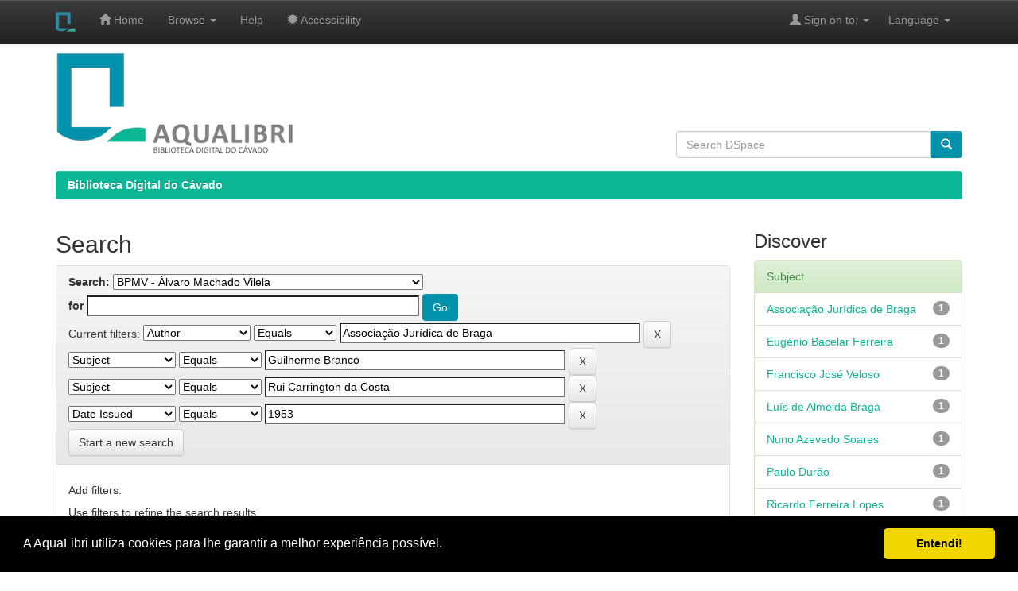

--- FILE ---
content_type: text/html;charset=UTF-8
request_url: https://aqualibri.cimcavado.pt/handle/20.500.12940/144/simple-search?query=&sort_by=score&order=desc&rpp=10&filter_field_1=author&filter_type_1=equals&filter_value_1=Associa%C3%A7%C3%A3o+Jur%C3%ADdica+de+Braga&filter_field_2=subject&filter_type_2=equals&filter_value_2=Guilherme+Branco&filter_field_3=subject&filter_type_3=equals&filter_value_3=Rui+Carrington+da+Costa&etal=0&filtername=dateIssued&filterquery=1953&filtertype=equals
body_size: 6469
content:


















<!DOCTYPE html>
<html>
    <head>
        <title>Biblioteca Digital do Cávado: Search</title>
        <meta http-equiv="Content-Type" content="text/html; charset=UTF-8" />
        <meta name="Generator" content="DSpace 6.3" />
        <meta name="viewport" content="width=device-width, initial-scale=1.0">
        <link rel="shortcut icon" href="/favicon.ico" type="image/x-icon"/>
        <link rel="stylesheet" href="/static/css/jquery-ui-1.10.3.custom/redmond/jquery-ui-1.10.3.custom.css" type="text/css" />
        <link rel="stylesheet" href="/static/css/bootstrap/bootstrap.min.css" type="text/css" />
        <link rel="stylesheet" href="/static/css/bootstrap/bootstrap-theme.min.css" type="text/css" />
        <link rel="stylesheet" href="/static/css/bootstrap/dspace-theme.css" type="text/css" />

        <link rel="search" type="application/opensearchdescription+xml" href="/open-search/description.xml" title="DSpace"/>

        
        <script type='text/javascript' src="/static/js/jquery/jquery-1.10.2.min.js"></script>
        <script type='text/javascript' src='/static/js/jquery/jquery-ui-1.10.3.custom.min.js'></script>
        <script type='text/javascript' src='/static/js/bootstrap/bootstrap.min.js'></script>
        <script type='text/javascript' src='/static/js/holder.js'></script>
        <script type="text/javascript" src="/utils.js"></script>
        <script type="text/javascript" src="/static/js/choice-support.js"> </script>
        


    
    
        <script>
            (function(i,s,o,g,r,a,m){i['GoogleAnalyticsObject']=r;i[r]=i[r]||function(){
            (i[r].q=i[r].q||[]).push(arguments)},i[r].l=1*new Date();a=s.createElement(o),
            m=s.getElementsByTagName(o)[0];a.async=1;a.src=g;m.parentNode.insertBefore(a,m)
            })(window,document,'script','//www.google-analytics.com/analytics.js','ga');

            ga('create', 'UA-222832938-1', 'auto');
            ga('send', 'pageview');
        </script>
    


    
        <script type="text/javascript">
	var jQ = jQuery.noConflict();
	jQ(document).ready(function() {
		jQ( "#spellCheckQuery").click(function(){
			jQ("#query").val(jQ(this).attr('data-spell'));
			jQ("#main-query-submit").click();
		});
		jQ( "#filterquery" )
			.autocomplete({
				source: function( request, response ) {
					jQ.ajax({
						url: "/json/discovery/autocomplete?query=&filter_field_1=author&filter_type_1=equals&filter_value_1=Associa%C3%A7%C3%A3o+Jur%C3%ADdica+de+Braga&filter_field_2=subject&filter_type_2=equals&filter_value_2=Guilherme+Branco&filter_field_3=subject&filter_type_3=equals&filter_value_3=Rui+Carrington+da+Costa&filter_field_4=dateIssued&filter_type_4=equals&filter_value_4=1953",
						dataType: "json",
						cache: false,
						data: {
							auto_idx: jQ("#filtername").val(),
							auto_query: request.term,
							auto_sort: 'count',
							auto_type: jQ("#filtertype").val(),
							location: '20.500.12940/144'	
						},
						success: function( data ) {
							response( jQ.map( data.autocomplete, function( item ) {
								var tmp_val = item.authorityKey;
								if (tmp_val == null || tmp_val == '')
								{
									tmp_val = item.displayedValue;
								}
								return {
									label: item.displayedValue + " (" + item.count + ")",
									value: tmp_val
								};
							}))			
						}
					})
				}
			});
	});
	function validateFilters() {
		return document.getElementById("filterquery").value.length > 0;
	}
</script>
    
    

<!-- HTML5 shim and Respond.js IE8 support of HTML5 elements and media queries -->
<!--[if lt IE 9]>
  <script src="/static/js/html5shiv.js"></script>
  <script src="/static/js/respond.min.js"></script>
<![endif]-->

<!-- RS New 26-01-2022!!! Cookies Consent Plugin! -->
<!-- Begin Cookie Consent plugin by Silktide - http://silktide.com/cookieconsent -->

<link rel="stylesheet" type="text/css" href="/static/css/cookieconsent.min.css" />
<script src="/static/js/cookieconsent.min.js"></script>
<script>
window.addEventListener("load", function(){
window.cookieconsent.initialise({
 "palette": {
   "popup": {
     "background": "#000"
   },
   "button": {
     "background": "#f1d600"
   }
 },
 "showLink": false,
 "theme": "classic",
 "content": {
   "message": "A AquaLibri utiliza cookies para lhe garantir a melhor experi&ecirc;ncia poss&iacute;vel.",
   "dismiss": "Entendi!"
 }
})});
</script>

<!-- End Cookie Consent plugin -->


    </head>

    
    
    <body class="undernavigation">
<a class="sr-only" href="#content">Skip navigation</a>
<header class="navbar navbar-inverse navbar-fixed-top">    
    
            <div class="container">
                

























       <div class="navbar-header">
         <button type="button" class="navbar-toggle" data-toggle="collapse" data-target=".navbar-collapse">
           <span class="icon-bar"></span>
           <span class="icon-bar"></span>
           <span class="icon-bar"></span>
         </button>
         <a class="navbar-brand" href="/"><img height="25" src="/image/AquaLibri_icon.png" alt="AquaLibri" /></a>
       </div>
       <nav class="collapse navbar-collapse bs-navbar-collapse" role="navigation">
         <ul class="nav navbar-nav">
           <li class=""><a href="/"><span class="glyphicon glyphicon-home"></span> Home</a></li>
                
           <li class="dropdown">
             <a href="#" class="dropdown-toggle" data-toggle="dropdown">Browse <b class="caret"></b></a>
             <ul class="dropdown-menu">
               <li><a href="/community-list">Communities<br/>&amp;&nbsp;Collections</a></li>
				<li class="divider"></li>
        <li class="dropdown-header">Browse Items by:</li>
				
				
				
				      			<li><a href="/browse?type=dateissued">Issue Date</a></li>
					
				      			<li><a href="/browse?type=author">Author</a></li>
					
				      			<li><a href="/browse?type=other">Other responsabilities</a></li>
					
				      			<li><a href="/browse?type=title">Title</a></li>
					
				      			<li><a href="/browse?type=subject">Subject</a></li>
					
				      			<li><a href="/browse?type=type">Document types</a></li>
					
				      			<li><a href="/browse?type=rights">Access types</a></li>
					
				    
				

            </ul>
           </li>
	
	
          <li class=""><a href="/help/index_pt.html" target="_blank">Help</a></li>
          
          <!-- Add AquaLibri Accessibility 27-11-2021-->
	  <li class=""><a href="/help/acessibilidade.html" target="_blank"> <span class="glyphicon glyphicon-certificate"> </span> Accessibility</a></li>	

	  </ul>

 
   <div class="nav navbar-nav navbar-right">
	 <ul class="nav navbar-nav navbar-right">
      <li class="dropdown">
       <a href="#" class="dropdown-toggle" data-toggle="dropdown">&nbsp;&nbsp;&nbsp;&nbsp;&nbsp;&nbsp;Language <b class="caret"></b></a>
        <ul class="dropdown-menu">
 
      <li>
        <a onclick="javascript:document.repost.locale.value='pt';
                  document.repost.submit();" href="?locale=pt">
         português
       </a>
      </li>
 
      <li>
        <a onclick="javascript:document.repost.locale.value='en';
                  document.repost.submit();" href="?locale=en">
         English
       </a>
      </li>
 
     </ul>
    </li>
    </ul>
  </div>
 
 
       <div class="nav navbar-nav navbar-right">
		<ul class="nav navbar-nav navbar-right">
         <li class="dropdown">
         
             <a href="#" class="dropdown-toggle" data-toggle="dropdown"><span class="glyphicon glyphicon-user"></span> Sign on to: <b class="caret"></b></a>
	             
             <ul class="dropdown-menu">
               <li><a href="/mydspace">Sign in/Register</a></li>
               <li><a href="/subscribe">Receive email<br/>updates</a></li>
               <li><a href="/profile">Edit Profile</a></li>

		
             </ul>
           </li>
          </ul>
          
	
	
        
        

	</form></div>
    </nav>

            </div>

</header>


<main id="content" role="main"  >
<div class="container px-4"   >
    <div class="row" >
        <div class="col-md-8 ">
        <a href="https://aqualibri.cimcavado.pt">
        <img class="img-responsive"  src="/image/AquaLibri.png" width="300" alt="AquaLibri logo" />
        </a><br>
        
        
        
            
        </div> 
        <div class="col-md-4">
        <br><br>
        <br><br>
        <br>

        
        
        


        <form class="input-group" method="get" action="/simple-search" class="navbar-form navbar-left" scope="search">
        <input type="text" class="form-control"  placeholder="Search&nbsp;DSpace" name="query" id="tequery" size="45"> <span class="input-group-btn">
        <button type="submit" class="btn btn-primary" title="Pesquisar"><span class="glyphicon glyphicon-search"></span></span></button></form> 
  

              
              


              
        
        </div>
    </div>
</div>



                

<div class="container">
    



  

<ol class="breadcrumb btn-success">

  <li><a href="/">Biblioteca Digital do Cávado</a></li>

</ol>

</div>                



        
<div class="container">

    <div class="row">
    <div class="col-md-9">
	







































    

<h2>Search</h2>

<div class="discovery-search-form panel panel-default">
    
	<div class="discovery-query panel-heading">
    <form action="simple-search" method="get">
        <label for="tlocation">
         	Search:
        </label>
        <select name="location" id="tlocation">

            <option value="/">All of DSpace</option>

            <option value="20.500.12940/6" >
                <f)>Biblioteca Municipal Professor Machado Vilela - Vila Verde
            </option>

            <option value="20.500.12940/144" selected="selected">
                BPMV - Álvaro Machado Vilela
            </option>

            <option value="20.500.12940/156" >
                BPMV - AMV - Biblioteca Particular
            </option>

            <option value="20.500.12940/155" >
                BPMV - AMV - Obras de Álvaro Machado Vilela
            </option>

            <option value="20.500.12940/239" >
                BPMV - AMV - Vida
            </option>

            <option value="20.500.12940/238" >
                BPMV - Associação Jurídica de Braga
            </option>

            <option value="20.500.12940/154" >
                BPMV - Obras sobre Álvaro Machado Vilela
            </option>

        </select><br/>
        <label for="query">for</label>
        <input type="text" size="50" id="query" name="query" value=""/>
        <input type="submit" id="main-query-submit" class="btn btn-primary" value="Go" />
                  
        <input type="hidden" value="10" name="rpp" />
        <input type="hidden" value="score" name="sort_by" />
        <input type="hidden" value="desc" name="order" />
                                
		<div class="discovery-search-appliedFilters">
		<span>Current filters:</span>
		
			    <select id="filter_field_1" name="filter_field_1">
				<option value="title">Title</option><option value="author" selected="selected">Author</option><option value="subject">Subject</option><option value="dateIssued">Date Issued</option><option value="has_content_in_original_bundle">Has File(s)</option><option value="original_bundle_filenames">File Name(s)</option><option value="original_bundle_descriptions">File description(s)</option>
				</select>
				<select id="filter_type_1" name="filter_type_1">
				<option value="equals" selected="selected">Equals</option><option value="contains">Contains</option><option value="authority">ID</option><option value="notequals">Not Equals</option><option value="notcontains">Not Contains</option><option value="notauthority">Not ID</option>
				</select>
				<input type="text" id="filter_value_1" name="filter_value_1" value="Associação&#x20;Jurídica&#x20;de&#x20;Braga" size="45"/>
				<input class="btn btn-default" type="submit" id="submit_filter_remove_1" name="submit_filter_remove_1" value="X" />
				<br/>
				
			    <select id="filter_field_2" name="filter_field_2">
				<option value="title">Title</option><option value="author">Author</option><option value="subject" selected="selected">Subject</option><option value="dateIssued">Date Issued</option><option value="has_content_in_original_bundle">Has File(s)</option><option value="original_bundle_filenames">File Name(s)</option><option value="original_bundle_descriptions">File description(s)</option>
				</select>
				<select id="filter_type_2" name="filter_type_2">
				<option value="equals" selected="selected">Equals</option><option value="contains">Contains</option><option value="authority">ID</option><option value="notequals">Not Equals</option><option value="notcontains">Not Contains</option><option value="notauthority">Not ID</option>
				</select>
				<input type="text" id="filter_value_2" name="filter_value_2" value="Guilherme&#x20;Branco" size="45"/>
				<input class="btn btn-default" type="submit" id="submit_filter_remove_2" name="submit_filter_remove_2" value="X" />
				<br/>
				
			    <select id="filter_field_3" name="filter_field_3">
				<option value="title">Title</option><option value="author">Author</option><option value="subject" selected="selected">Subject</option><option value="dateIssued">Date Issued</option><option value="has_content_in_original_bundle">Has File(s)</option><option value="original_bundle_filenames">File Name(s)</option><option value="original_bundle_descriptions">File description(s)</option>
				</select>
				<select id="filter_type_3" name="filter_type_3">
				<option value="equals" selected="selected">Equals</option><option value="contains">Contains</option><option value="authority">ID</option><option value="notequals">Not Equals</option><option value="notcontains">Not Contains</option><option value="notauthority">Not ID</option>
				</select>
				<input type="text" id="filter_value_3" name="filter_value_3" value="Rui&#x20;Carrington&#x20;da&#x20;Costa" size="45"/>
				<input class="btn btn-default" type="submit" id="submit_filter_remove_3" name="submit_filter_remove_3" value="X" />
				<br/>
				
			    <select id="filter_field_4" name="filter_field_4">
				<option value="title">Title</option><option value="author">Author</option><option value="subject">Subject</option><option value="dateIssued" selected="selected">Date Issued</option><option value="has_content_in_original_bundle">Has File(s)</option><option value="original_bundle_filenames">File Name(s)</option><option value="original_bundle_descriptions">File description(s)</option>
				</select>
				<select id="filter_type_4" name="filter_type_4">
				<option value="equals" selected="selected">Equals</option><option value="contains">Contains</option><option value="authority">ID</option><option value="notequals">Not Equals</option><option value="notcontains">Not Contains</option><option value="notauthority">Not ID</option>
				</select>
				<input type="text" id="filter_value_4" name="filter_value_4" value="1953" size="45"/>
				<input class="btn btn-default" type="submit" id="submit_filter_remove_4" name="submit_filter_remove_4" value="X" />
				<br/>
				
		</div>

<a class="btn btn-default" href="/simple-search">Start a new search</a>	
		</form>
		</div>

		<div class="discovery-search-filters panel-body">
		<h5>Add filters:</h5>
		<p class="discovery-search-filters-hint">Use filters to refine the search results.</p>
		<form action="simple-search" method="get">
		<input type="hidden" value="20.500.12940&#x2F;144" name="location" />
		<input type="hidden" value="" name="query" />
		
				    <input type="hidden" id="filter_field_1" name="filter_field_1" value="author" />
					<input type="hidden" id="filter_type_1" name="filter_type_1" value="equals" />
					<input type="hidden" id="filter_value_1" name="filter_value_1" value="Associação&#x20;Jurídica&#x20;de&#x20;Braga" />
					
				    <input type="hidden" id="filter_field_2" name="filter_field_2" value="subject" />
					<input type="hidden" id="filter_type_2" name="filter_type_2" value="equals" />
					<input type="hidden" id="filter_value_2" name="filter_value_2" value="Guilherme&#x20;Branco" />
					
				    <input type="hidden" id="filter_field_3" name="filter_field_3" value="subject" />
					<input type="hidden" id="filter_type_3" name="filter_type_3" value="equals" />
					<input type="hidden" id="filter_value_3" name="filter_value_3" value="Rui&#x20;Carrington&#x20;da&#x20;Costa" />
					
				    <input type="hidden" id="filter_field_4" name="filter_field_4" value="dateIssued" />
					<input type="hidden" id="filter_type_4" name="filter_type_4" value="equals" />
					<input type="hidden" id="filter_value_4" name="filter_value_4" value="1953" />
					
		<select id="filtername" name="filtername">
		<option value="title">Title</option><option value="author">Author</option><option value="subject">Subject</option><option value="dateIssued">Date Issued</option><option value="has_content_in_original_bundle">Has File(s)</option><option value="original_bundle_filenames">File Name(s)</option><option value="original_bundle_descriptions">File description(s)</option>
		</select>
		<select id="filtertype" name="filtertype">
		<option value="equals">Equals</option><option value="contains">Contains</option><option value="authority">ID</option><option value="notequals">Not Equals</option><option value="notcontains">Not Contains</option><option value="notauthority">Not ID</option>
		</select>
		<input type="text" id="filterquery" name="filterquery" size="45" required="required" />
		<input type="hidden" value="10" name="rpp" />
		<input type="hidden" value="score" name="sort_by" />
		<input type="hidden" value="desc" name="order" />
		<input class="btn btn-default" type="submit" value="Add" onclick="return validateFilters()" />
		</form>
		</div>        

        
   <div class="discovery-pagination-controls panel-footer">
   <form action="simple-search" method="get">
   <input type="hidden" value="20.500.12940&#x2F;144" name="location" />
   <input type="hidden" value="" name="query" />
	
				    <input type="hidden" id="filter_field_1" name="filter_field_1" value="author" />
					<input type="hidden" id="filter_type_1" name="filter_type_1" value="equals" />
					<input type="hidden" id="filter_value_1" name="filter_value_1" value="Associação&#x20;Jurídica&#x20;de&#x20;Braga" />
					
				    <input type="hidden" id="filter_field_2" name="filter_field_2" value="subject" />
					<input type="hidden" id="filter_type_2" name="filter_type_2" value="equals" />
					<input type="hidden" id="filter_value_2" name="filter_value_2" value="Guilherme&#x20;Branco" />
					
				    <input type="hidden" id="filter_field_3" name="filter_field_3" value="subject" />
					<input type="hidden" id="filter_type_3" name="filter_type_3" value="equals" />
					<input type="hidden" id="filter_value_3" name="filter_value_3" value="Rui&#x20;Carrington&#x20;da&#x20;Costa" />
					
				    <input type="hidden" id="filter_field_4" name="filter_field_4" value="dateIssued" />
					<input type="hidden" id="filter_type_4" name="filter_type_4" value="equals" />
					<input type="hidden" id="filter_value_4" name="filter_value_4" value="1953" />
						
           <label for="rpp">Results/Page</label>
           <select name="rpp" id="rpp">

                   <option value="5" >5</option>

                   <option value="10" selected="selected">10</option>

                   <option value="15" >15</option>

                   <option value="20" >20</option>

                   <option value="25" >25</option>

                   <option value="30" >30</option>

                   <option value="35" >35</option>

                   <option value="40" >40</option>

                   <option value="45" >45</option>

                   <option value="50" >50</option>

                   <option value="55" >55</option>

                   <option value="60" >60</option>

                   <option value="65" >65</option>

                   <option value="70" >70</option>

                   <option value="75" >75</option>

                   <option value="80" >80</option>

                   <option value="85" >85</option>

                   <option value="90" >90</option>

                   <option value="95" >95</option>

                   <option value="100" >100</option>

           </select>
           &nbsp;|&nbsp;

               <label for="sort_by">Sort items by</label>
               <select name="sort_by" id="sort_by">
                   <option value="score">Relevance</option>
 <option value="dc.title_sort" >Title</option> <option value="dc.date.issued_dt" >Issue Date</option>
               </select>

           <label for="order">In order</label>
           <select name="order" id="order">
               <option value="ASC" >Ascending</option>
               <option value="DESC" selected="selected">Descending</option>
           </select>
           <label for="etal">Authors/record</label>
           <select name="etal" id="etal">

               <option value="0" selected="selected">All</option>
<option value="1" >1</option>
                       <option value="5" >5</option>

                       <option value="10" >10</option>

                       <option value="15" >15</option>

                       <option value="20" >20</option>

                       <option value="25" >25</option>

                       <option value="30" >30</option>

                       <option value="35" >35</option>

                       <option value="40" >40</option>

                       <option value="45" >45</option>

                       <option value="50" >50</option>

           </select>
           <input class="btn btn-default" type="submit" name="submit_search" value="Update" />


</form>
   </div>
</div>   

<hr/>
<div class="discovery-result-pagination row container">

    
	<div class="alert alert-info">Results 1-1 of 1 (Search time: 0.004 seconds).</div>
    <ul class="pagination pull-right">
	<li class="disabled"><span>previous</span></li>
	
	<li class="active"><span>1</span></li>

	<li class="disabled"><span>next</span></li>
	</ul>
<!-- give a content to the div -->
</div>
<div class="discovery-result-results">





    <div class="panel panel-info">
    <div class="panel-heading">Item hits:</div>
    <table align="center" class="table" summary="This table browses all dspace content">
<colgroup><col width="80" /><col width="130" /><col width="60%" /><col width="40%" /></colgroup>
<tr>
<th id="t1" class="oddRowEvenCol">Preview</th><th id="t2" class="oddRowOddCol">Issue Date</th><th id="t3" class="oddRowEvenCol">Title</th><th id="t4" class="oddRowOddCol">Author(s)</th></tr><tr><td headers="t1" ><a href="/handle/20.500.12940/13105" /><img src="/retrieve/1c468a00-3e1e-4dc4-8534-88204696c25c/Ordem-de-trabalhos-AJB-1953.pdf.jpg" alt="Ordem-de-trabalhos-AJB-1953.pdf.jpg" width="57.0" height="80.0"/ border="0"></a></td><td headers="t2" ><em>1953-10-31</em></td><td headers="t3" ><a href="/handle/20.500.12940/13105">Ordem&#x20;do&#x20;dia</a></td><td headers="t4" ><em>Associação&#x20;Jurídica&#x20;de&#x20;Braga</em></td></tr>
</table>

    </div>

</div>
















            

	</div>
	<div class="col-md-3">
                    


<h3 class="facets">Discover</h3>
<div id="facets" class="facetsBox">

<div id="facet_subject" class="panel panel-success">
	    <div class="panel-heading">Subject</div>
	    <ul class="list-group"><li class="list-group-item"><span class="badge">1</span> <a href="/handle/20.500.12940/144/simple-search?query=&amp;sort_by=score&amp;order=desc&amp;rpp=10&amp;filter_field_1=author&amp;filter_type_1=equals&amp;filter_value_1=Associa%C3%A7%C3%A3o+Jur%C3%ADdica+de+Braga&amp;filter_field_2=subject&amp;filter_type_2=equals&amp;filter_value_2=Guilherme+Branco&amp;filter_field_3=subject&amp;filter_type_3=equals&amp;filter_value_3=Rui+Carrington+da+Costa&amp;filter_field_4=dateIssued&amp;filter_type_4=equals&amp;filter_value_4=1953&amp;etal=0&amp;filtername=subject&amp;filterquery=Associa%C3%A7%C3%A3o+Jur%C3%ADdica+de+Braga&amp;filtertype=equals"
                title="Filter by Associação Jurídica de Braga">
                Associação Jurídica de Braga</a></li><li class="list-group-item"><span class="badge">1</span> <a href="/handle/20.500.12940/144/simple-search?query=&amp;sort_by=score&amp;order=desc&amp;rpp=10&amp;filter_field_1=author&amp;filter_type_1=equals&amp;filter_value_1=Associa%C3%A7%C3%A3o+Jur%C3%ADdica+de+Braga&amp;filter_field_2=subject&amp;filter_type_2=equals&amp;filter_value_2=Guilherme+Branco&amp;filter_field_3=subject&amp;filter_type_3=equals&amp;filter_value_3=Rui+Carrington+da+Costa&amp;filter_field_4=dateIssued&amp;filter_type_4=equals&amp;filter_value_4=1953&amp;etal=0&amp;filtername=subject&amp;filterquery=Eug%C3%A9nio+Bacelar+Ferreira&amp;filtertype=equals"
                title="Filter by Eugénio Bacelar Ferreira">
                Eugénio Bacelar Ferreira</a></li><li class="list-group-item"><span class="badge">1</span> <a href="/handle/20.500.12940/144/simple-search?query=&amp;sort_by=score&amp;order=desc&amp;rpp=10&amp;filter_field_1=author&amp;filter_type_1=equals&amp;filter_value_1=Associa%C3%A7%C3%A3o+Jur%C3%ADdica+de+Braga&amp;filter_field_2=subject&amp;filter_type_2=equals&amp;filter_value_2=Guilherme+Branco&amp;filter_field_3=subject&amp;filter_type_3=equals&amp;filter_value_3=Rui+Carrington+da+Costa&amp;filter_field_4=dateIssued&amp;filter_type_4=equals&amp;filter_value_4=1953&amp;etal=0&amp;filtername=subject&amp;filterquery=Francisco+Jos%C3%A9+Veloso&amp;filtertype=equals"
                title="Filter by Francisco José Veloso">
                Francisco José Veloso</a></li><li class="list-group-item"><span class="badge">1</span> <a href="/handle/20.500.12940/144/simple-search?query=&amp;sort_by=score&amp;order=desc&amp;rpp=10&amp;filter_field_1=author&amp;filter_type_1=equals&amp;filter_value_1=Associa%C3%A7%C3%A3o+Jur%C3%ADdica+de+Braga&amp;filter_field_2=subject&amp;filter_type_2=equals&amp;filter_value_2=Guilherme+Branco&amp;filter_field_3=subject&amp;filter_type_3=equals&amp;filter_value_3=Rui+Carrington+da+Costa&amp;filter_field_4=dateIssued&amp;filter_type_4=equals&amp;filter_value_4=1953&amp;etal=0&amp;filtername=subject&amp;filterquery=Lu%C3%ADs+de+Almeida+Braga&amp;filtertype=equals"
                title="Filter by Luís de Almeida Braga">
                Luís de Almeida Braga</a></li><li class="list-group-item"><span class="badge">1</span> <a href="/handle/20.500.12940/144/simple-search?query=&amp;sort_by=score&amp;order=desc&amp;rpp=10&amp;filter_field_1=author&amp;filter_type_1=equals&amp;filter_value_1=Associa%C3%A7%C3%A3o+Jur%C3%ADdica+de+Braga&amp;filter_field_2=subject&amp;filter_type_2=equals&amp;filter_value_2=Guilherme+Branco&amp;filter_field_3=subject&amp;filter_type_3=equals&amp;filter_value_3=Rui+Carrington+da+Costa&amp;filter_field_4=dateIssued&amp;filter_type_4=equals&amp;filter_value_4=1953&amp;etal=0&amp;filtername=subject&amp;filterquery=Nuno+Azevedo+Soares&amp;filtertype=equals"
                title="Filter by Nuno Azevedo Soares">
                Nuno Azevedo Soares</a></li><li class="list-group-item"><span class="badge">1</span> <a href="/handle/20.500.12940/144/simple-search?query=&amp;sort_by=score&amp;order=desc&amp;rpp=10&amp;filter_field_1=author&amp;filter_type_1=equals&amp;filter_value_1=Associa%C3%A7%C3%A3o+Jur%C3%ADdica+de+Braga&amp;filter_field_2=subject&amp;filter_type_2=equals&amp;filter_value_2=Guilherme+Branco&amp;filter_field_3=subject&amp;filter_type_3=equals&amp;filter_value_3=Rui+Carrington+da+Costa&amp;filter_field_4=dateIssued&amp;filter_type_4=equals&amp;filter_value_4=1953&amp;etal=0&amp;filtername=subject&amp;filterquery=Paulo+Dur%C3%A3o&amp;filtertype=equals"
                title="Filter by Paulo Durão">
                Paulo Durão</a></li><li class="list-group-item"><span class="badge">1</span> <a href="/handle/20.500.12940/144/simple-search?query=&amp;sort_by=score&amp;order=desc&amp;rpp=10&amp;filter_field_1=author&amp;filter_type_1=equals&amp;filter_value_1=Associa%C3%A7%C3%A3o+Jur%C3%ADdica+de+Braga&amp;filter_field_2=subject&amp;filter_type_2=equals&amp;filter_value_2=Guilherme+Branco&amp;filter_field_3=subject&amp;filter_type_3=equals&amp;filter_value_3=Rui+Carrington+da+Costa&amp;filter_field_4=dateIssued&amp;filter_type_4=equals&amp;filter_value_4=1953&amp;etal=0&amp;filtername=subject&amp;filterquery=Ricardo+Ferreira+Lopes&amp;filtertype=equals"
                title="Filter by Ricardo Ferreira Lopes">
                Ricardo Ferreira Lopes</a></li><li class="list-group-item"><span class="badge">1</span> <a href="/handle/20.500.12940/144/simple-search?query=&amp;sort_by=score&amp;order=desc&amp;rpp=10&amp;filter_field_1=author&amp;filter_type_1=equals&amp;filter_value_1=Associa%C3%A7%C3%A3o+Jur%C3%ADdica+de+Braga&amp;filter_field_2=subject&amp;filter_type_2=equals&amp;filter_value_2=Guilherme+Branco&amp;filter_field_3=subject&amp;filter_type_3=equals&amp;filter_value_3=Rui+Carrington+da+Costa&amp;filter_field_4=dateIssued&amp;filter_type_4=equals&amp;filter_value_4=1953&amp;etal=0&amp;filtername=subject&amp;filterquery=%C3%81lvaro+Machado+Vilela&amp;filtertype=equals"
                title="Filter by Álvaro Machado Vilela">
                Álvaro Machado Vilela</a></li></ul></div><div id="facet_has_content_in_original_bundle" class="panel panel-success">
	    <div class="panel-heading">Has File(s)</div>
	    <ul class="list-group"><li class="list-group-item"><span class="badge">1</span> <a href="/handle/20.500.12940/144/simple-search?query=&amp;sort_by=score&amp;order=desc&amp;rpp=10&amp;filter_field_1=author&amp;filter_type_1=equals&amp;filter_value_1=Associa%C3%A7%C3%A3o+Jur%C3%ADdica+de+Braga&amp;filter_field_2=subject&amp;filter_type_2=equals&amp;filter_value_2=Guilherme+Branco&amp;filter_field_3=subject&amp;filter_type_3=equals&amp;filter_value_3=Rui+Carrington+da+Costa&amp;filter_field_4=dateIssued&amp;filter_type_4=equals&amp;filter_value_4=1953&amp;etal=0&amp;filtername=has_content_in_original_bundle&amp;filterquery=true&amp;filtertype=equals"
                title="Filter by true">
                true</a></li></ul></div>

</div>


    </div>
    </div>       

</div>
</main>
            
             <footer class="navbar navbar-inverse navbar-bottom" style="border-radius:0px" >
             <div id="designedby" class="container text-muted">
             
             <!-- Add AquaLibri links 27-11-2021 -->

             <a href="/help/aqualibri.html" target="popup" onclick="window.open('/help/aqualibri.html','popup','width=600,height=600'); return false;">AquaLibri</a>
	     &nbsp; &nbsp; 
	     <a href="/help/equipa.html" target="popup" onclick="window.open('/help/equipa.html','popup','width=600,height=600'); return false;">Team</a>
	     &nbsp; &nbsp;
             <a href="/help/colabore.html" target="popup" onclick="window.open('/help/colabore.html','popup','width=600,height=600'); return false;">Collaborate</a>
	     &nbsp; &nbsp;
             <a href="/help/termos.html" target="popup" onclick="window.open('/help/termos.html','popup','width=600,height=600'); return false;">Terms and conditions</a>
	     &nbsp; &nbsp;
             <a href="/help/politica.html" target="popup" onclick="window.open('/help/politica.html','popup','width=600,height=600'); return false;">Privacy policy</a>
	     &nbsp; &nbsp; 
            <a target="_blank" href="/feedback"> Feedback </a>

            

             <!-- Hidden Aqualibri 27-11-2021 

             Theme by <a href="http://www.cineca.it"><img
                                    src="/image/logo-cineca-small.png"
                                    alt="Logo CINECA" /></a> 

            -->
			
      	    <div id="footer_feedback" class="pull-right">                                    
                                
                                
	    <!-- Hidden AquaLibri 27-11-2021 
 				<p class="text-muted">
				Made with <a target="_blank" href="https://dspace.org">DSpace</a>!
                                <!-- <a target="_blank" href="http://www.dspace.org/">DSpace Software</a> Copyright&nbsp;&copy;&nbsp;2002-2013&nbsp; <a target="_blank" href="http://www.duraspace.org/">Duraspace</a> &nbsp;-
                                <a target="_blank" href="/feedback"> Feedback </a>
	    -->
           

	    <!-- Add AquaLibri logos 01-12-2021 --> 

	    <a href="http://bibliotecas.cimcavado.pt/"><img src="/image/NetBibCavado.png" style="border-radius:3px" alt="Bibliotecas Vale do C�vado"/></a>
          <a href="https://www.cimcavado.pt/"><img src="/image/CIMCavado.png" style="border-radius:3px" alt="CIM C�vado"/></a>
          <a href="http://bibliotecas.dglab.gov.pt/pt/Paginas/default.aspx"><img src="/image/RNBP.png" style="border-radius:3px" alt="RNBP"/></a>
	    <a href="https://dglab.gov.pt/"><img src="/image/DGLAB.jpg" style="border-radius:3px" alt="DGLAB"/></a>

           
				

            <a href="/htmlmap"></a></p>
                                
                                </div>
			</div>
    </footer>
    <script defer src="https://static.cloudflareinsights.com/beacon.min.js/vcd15cbe7772f49c399c6a5babf22c1241717689176015" integrity="sha512-ZpsOmlRQV6y907TI0dKBHq9Md29nnaEIPlkf84rnaERnq6zvWvPUqr2ft8M1aS28oN72PdrCzSjY4U6VaAw1EQ==" data-cf-beacon='{"version":"2024.11.0","token":"d66c63c1fb2345528559765529e0ca65","r":1,"server_timing":{"name":{"cfCacheStatus":true,"cfEdge":true,"cfExtPri":true,"cfL4":true,"cfOrigin":true,"cfSpeedBrain":true},"location_startswith":null}}' crossorigin="anonymous"></script>
</body>
</html>
